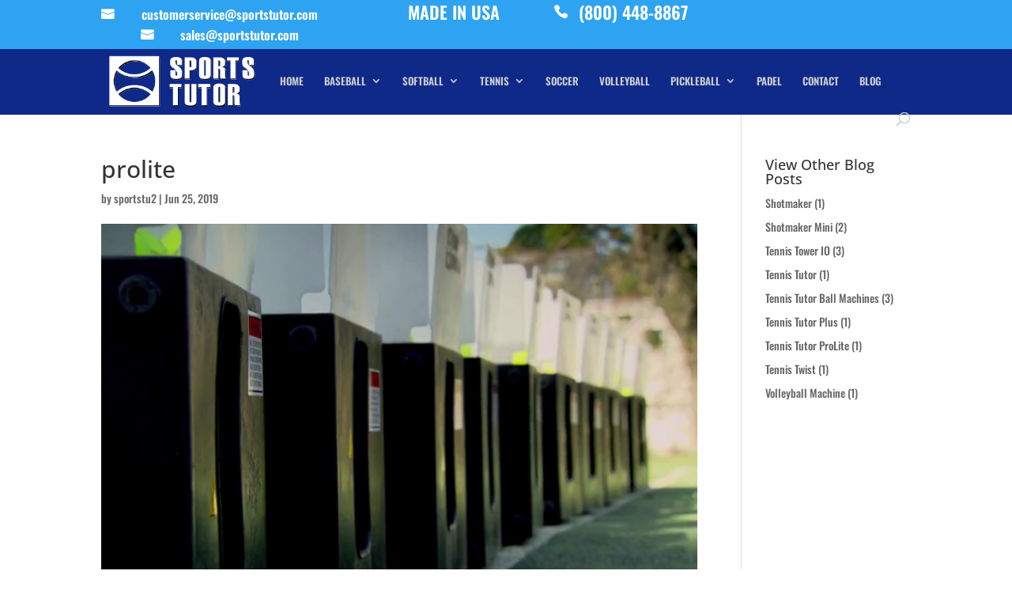

--- FILE ---
content_type: text/css
request_url: https://sportstutor.com/wp-content/et-cache/global/et-divi-customizer-global.min.css?ver=1767387900
body_size: 5250
content:
body,.et_pb_column_1_2 .et_quote_content blockquote cite,.et_pb_column_1_2 .et_link_content a.et_link_main_url,.et_pb_column_1_3 .et_quote_content blockquote cite,.et_pb_column_3_8 .et_quote_content blockquote cite,.et_pb_column_1_4 .et_quote_content blockquote cite,.et_pb_blog_grid .et_quote_content blockquote cite,.et_pb_column_1_3 .et_link_content a.et_link_main_url,.et_pb_column_3_8 .et_link_content a.et_link_main_url,.et_pb_column_1_4 .et_link_content a.et_link_main_url,.et_pb_blog_grid .et_link_content a.et_link_main_url,body .et_pb_bg_layout_light .et_pb_post p,body .et_pb_bg_layout_dark .et_pb_post p{font-size:14px}.et_pb_slide_content,.et_pb_best_value{font-size:15px}#main-header,#main-header .nav li ul,.et-search-form,#main-header .et_mobile_menu{background-color:#0f2989}#top-header,#top-header a{color:rgba(0,0,0,0.7)}.et_header_style_centered .mobile_nav .select_page,.et_header_style_split .mobile_nav .select_page,.et_nav_text_color_light #top-menu>li>a,.et_nav_text_color_dark #top-menu>li>a,#top-menu a,.et_mobile_menu li a,.et_nav_text_color_light .et_mobile_menu li a,.et_nav_text_color_dark .et_mobile_menu li a,#et_search_icon:before,.et_search_form_container input,span.et_close_search_field:after,#et-top-navigation .et-cart-info{color:#cecece}.et_search_form_container input::-moz-placeholder{color:#cecece}.et_search_form_container input::-webkit-input-placeholder{color:#cecece}.et_search_form_container input:-ms-input-placeholder{color:#cecece}#top-menu li a{font-size:13px}body.et_vertical_nav .container.et_search_form_container .et-search-form input{font-size:13px!important}@media only screen and (min-width:981px){#logo{max-height:50%}.et_pb_svg_logo #logo{height:50%}.et_header_style_left .et-fixed-header #et-top-navigation,.et_header_style_split .et-fixed-header #et-top-navigation{padding:33px 0 0 0}.et_header_style_left .et-fixed-header #et-top-navigation nav>ul>li>a,.et_header_style_split .et-fixed-header #et-top-navigation nav>ul>li>a{padding-bottom:33px}.et_header_style_centered header#main-header.et-fixed-header .logo_container{height:66px}.et_header_style_split #main-header.et-fixed-header .centered-inline-logo-wrap{width:66px;margin:-66px 0}.et_header_style_split .et-fixed-header .centered-inline-logo-wrap #logo{max-height:66px}.et_pb_svg_logo.et_header_style_split .et-fixed-header .centered-inline-logo-wrap #logo{height:66px}.et_header_style_slide .et-fixed-header #et-top-navigation,.et_header_style_fullscreen .et-fixed-header #et-top-navigation{padding:24px 0 24px 0!important}.et-fixed-header #top-menu a,.et-fixed-header #et_search_icon:before,.et-fixed-header #et_top_search .et-search-form input,.et-fixed-header .et_search_form_container input,.et-fixed-header .et_close_search_field:after,.et-fixed-header #et-top-navigation .et-cart-info{color:#cecece!important}.et-fixed-header .et_search_form_container input::-moz-placeholder{color:#cecece!important}.et-fixed-header .et_search_form_container input::-webkit-input-placeholder{color:#cecece!important}.et-fixed-header .et_search_form_container input:-ms-input-placeholder{color:#cecece!important}.et-fixed-header#top-header a{color:rgba(0,0,0,0.7)}}@media only screen and (min-width:1350px){.et_pb_row{padding:27px 0}.et_pb_section{padding:54px 0}.single.et_pb_pagebuilder_layout.et_full_width_page .et_post_meta_wrapper{padding-top:81px}.et_pb_fullwidth_section{padding:0}}	h1,h2,h3,h4,h5,h6{font-family:'Open Sans',Helvetica,Arial,Lucida,sans-serif}body,input,textarea,select{font-family:'Oswald',Helvetica,Arial,Lucida,sans-serif}.et_fixed_nav #logo{max-height:70px}#top-menu a:hover{color:#88cef2}#et-secondary-menu{float:left}#et-secondary-nav li{margin-right:65px}#top-menu .et-social-icons{display:inline-block}.customer-email{width:274px!important}.customer-email a{color:white!important;font-size:16px!important}.customer-email:before{font-family:'ETmodules';content:"\e076";font-size:16px;color:white!important;float:left}.usa{width:162px!important}.usa a{color:white!important;font-size:22px!important}.phone{width:170px!important}.phone a{color:white!important;font-size:22px!important}.phone:before{font-family:'ETmodules';content:"\e090";font-size:18px;color:white!important;float:left}.sales-email{width:250px!important;padding-left:50px}.sales-email a{color:white!important;font-size:16px!important}.sales-email:before{font-family:'ETmodules';content:"\e076";font-size:16px;color:white!important;float:left}@media only screen and (max-width:980px){.customer-email{width:100%!important}.usa{width:100%!important}.phone{width:100%!important}.sales-email{width:100%!important;padding-left:0px}.customer-email:before{color:white;margin-top:10px;margin-right:12px}.usa:before{color:white;margin-top:10px;margin-right:12px}.phone:before{color:white;margin-top:10px;margin-right:12px}.sales-email:before{color:white;margin-top:10px;margin-right:12px}}.et_pb_slider .et_pb_slide:first-child{max-height:380px}.et_pb_row{padding:0px}.et_pb_slide_video{padding-top:40px}.et_pb_slide_with_image .et_pb_slide_description{padding-top:70px;width:540px}.et_pb_slide_description{padding:160px 160px}.et_project_meta{display:none}h2{line-height:1.2em}h2{font-size:26px}h6{font-size:300%}.largebold{font-size:170%;style:bold}